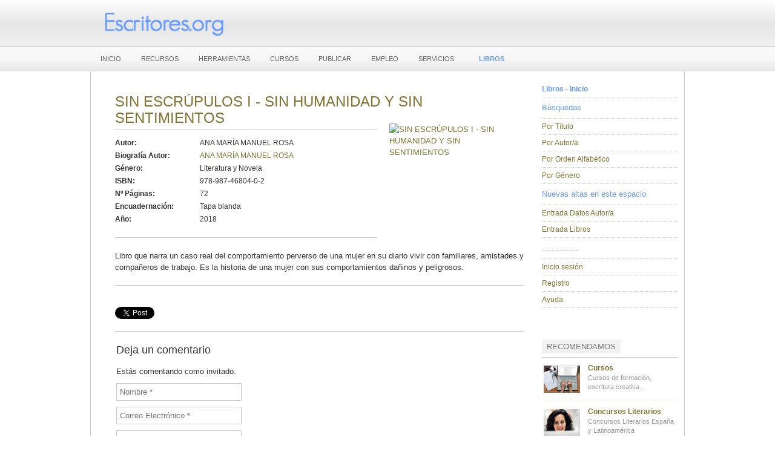

--- FILE ---
content_type: text/html; charset=utf-8
request_url: https://www.escritores.org/libros/index.php/item/sin-escrupulos-i-sin-humanidad-y-sin-sentimientos
body_size: 5504
content:
<!DOCTYPE html PUBLIC "-//W3C//DTD XHTML 1.0 Transitional//EN" "http://www.w3.org/TR/xhtml1/DTD/xhtml1-transitional.dtd">

<html xmlns="http://www.w3.org/1999/xhtml" xml:lang="es-es" lang="es-es">

<head>
    <script type="text/javascript">
var siteurl='/libros/';
var tmplurl='/libros/templates/ja_university/';
var isRTL = false;
</script>

  <base href="https://www.escritores.org/libros/index.php/item/sin-escrupulos-i-sin-humanidad-y-sin-sentimientos" />
  <meta http-equiv="content-type" content="text/html; charset=utf-8" />
  <meta name="keywords" content="Novedades editoriales, libros, Escritores, editorial, escritor, escribir, libro" />
  <meta name="rights" content="Escritores.org" />
  <meta name="author" content="Ana María Manuel Rosa" />
  <meta name="description" content="Novedades editoriales, libros, Escritores, editorial, escritor, escribir, libro" />
  <title>SIN ESCRÚPULOS I - SIN HUMANIDAD Y SIN SENTIMIENTOS </title>
  <link href="http://www.escritores.org/libros/index.php/item/sin-escrupulos-i-sin-humanidad-y-sin-sentimientos" rel="canonical" />
  <link rel="stylesheet" href="/libros/plugins/system/jcemediabox/css/jcemediabox.css" type="text/css" />
  <link rel="stylesheet" href="/libros/plugins/system/jcemediabox/themes/standard/css/style.css" type="text/css" />
  <link rel="stylesheet" href="/libros/media/zoo/assets/css/reset.css" type="text/css" />
  <link rel="stylesheet" href="/libros/media/zoo/applications/movie/templates/default/assets/css/zoo.css" type="text/css" />
  <link rel="stylesheet" href="/libros/media/zoo/elements/socialbuttons/socialbuttons.css" type="text/css" />
  <link rel="stylesheet" href="/libros/media/zoo/assets/css/comments.css" type="text/css" />
  <link rel="stylesheet" href="/libros/cache/widgetkit/widgetkit-d0a03ff9.css" type="text/css" />
  <link rel="stylesheet" href="/libros/templates/system/css/system.css" type="text/css" />
  <link rel="stylesheet" href="/libros/templates/system/css/general.css" type="text/css" />
  <link rel="stylesheet" href="/libros/plugins/system/jat3/jat3/base-themes/default/css/addons.css" type="text/css" />
  <link rel="stylesheet" href="/libros/plugins/system/jat3/jat3/base-themes/default/css/template.css" type="text/css" />
  <link rel="stylesheet" href="/libros/plugins/system/jat3/jat3/base-themes/default/css/layout.css" type="text/css" />
  <link rel="stylesheet" href="/libros/plugins/system/jat3/jat3/base-themes/default/css/usertools.css" type="text/css" />
  <link rel="stylesheet" href="/libros/plugins/system/jat3/jat3/base-themes/default/css/css3.css" type="text/css" />
  <link rel="stylesheet" href="/libros/plugins/system/jat3/jat3/base-themes/default/css/menu/mega.css" type="text/css" />
  <link rel="stylesheet" href="/libros/templates/ja_university/css/typo.css" type="text/css" />
  <link rel="stylesheet" href="/libros/templates/ja_university/css/template.css" type="text/css" />
  <link rel="stylesheet" href="/libros/templates/ja_university/css/layout-mobile.css" type="text/css" media="only screen and (max-width:719px)"  />
  <link rel="stylesheet" href="/libros/templates/ja_university/css/layout-mobile-port.css" type="text/css" media="only screen and (max-width:479px)"  />
  <link rel="stylesheet" href="/libros/templates/ja_university/css/layout-tablet.css" type="text/css" media="only screen and (min-width:720px) and (max-width: 985px)"  />
  <link rel="stylesheet" href="/libros/templates/ja_university/css/layout.css" type="text/css" />
  <link rel="stylesheet" href="/libros/templates/ja_university/css/menu/mega.css" type="text/css" />
  <link rel="stylesheet" href="/libros/templates/ja_university/themes/grey/css/template.css" type="text/css" />
  <link rel="stylesheet" href="/libros/templates/ja_university/themes/grey/css/menu/mega.css" type="text/css" />
  <script src="/libros/index.php?jat3action=gzip&amp;jat3type=js&amp;jat3file=t3-assets%2Fjs_4c384.js" type="text/javascript"></script>
  <script src="https://ajax.googleapis.com/ajax/libs/jquery/1.7/jquery.min.js" type="text/javascript"></script>
  <script src="/libros/index.php?jat3action=gzip&amp;jat3type=js&amp;jat3file=t3-assets%2Fjs_620f8.js" type="text/javascript"></script>
  <script src="//platform.twitter.com/widgets.js" type="text/javascript"></script>
  <script src="//apis.google.com/js/plusone.js" type="text/javascript"></script>
  <script src="/libros/index.php?jat3action=gzip&amp;jat3type=js&amp;jat3file=t3-assets%2Fjs_80a2b.js" type="text/javascript"></script>
  <script type="text/javascript">
jQuery.noConflict();	JCEMediaObject.init('/libros/', {flash:"10,0,22,87",windowmedia:"5,1,52,701",quicktime:"6,0,2,0",realmedia:"7,0,0,0",shockwave:"8,5,1,0"});JCEMediaBox.init({popup:{width:"",height:"",legacy:0,lightbox:0,shadowbox:0,resize:1,icons:1,overlay:1,overlayopacity:0.8,overlaycolor:"#000000",fadespeed:500,scalespeed:500,hideobjects:0,scrolling:"fixed",close:2,labels:{'close':'Close','next':'Next','previous':'Previous','cancel':'Cancel','numbers':'{$current} of {$total}'}},tooltip:{className:"tooltip",opacity:0.8,speed:150,position:"br",offsets:{x: 16, y: 16}},base:"/libros/",imgpath:"plugins/system/jcemediabox/img",theme:"standard",themecustom:"",themepath:"plugins/system/jcemediabox/themes"});jQuery(function($) { if (!$("body").find("#fb-root").length) {
								$("body").append('<div id="fb-root"></div>');
								(function(d, s, id) {
								var js, fjs = d.getElementsByTagName(s)[0];
								if (d.getElementById(id)) return;
								js = d.createElement(s); js.id = id;
								js.src = "//connect.facebook.net/es_ES/all.js#xfbml=1";
								fjs.parentNode.insertBefore(js, fjs);
								}(document, 'script', 'facebook-jssdk'));
							}});
  </script>

<!--[if ie]><link href="/libros/plugins/system/jat3/jat3/base-themes/default/css/template-ie.css" type="text/css" rel="stylesheet" /><![endif]--> 
<!--[if ie]><link href="/libros/templates/ja_university/css/template-ie.css" type="text/css" rel="stylesheet" /><![endif]--> 
<!--[if ie 7]><link href="/libros/plugins/system/jat3/jat3/base-themes/default/css/template-ie7.css" type="text/css" rel="stylesheet" /><![endif]--> 
<!--[if ie 7]><link href="/libros/templates/ja_university/css/template-ie7.css" type="text/css" rel="stylesheet" /><![endif]--> 


<meta name="viewport" content="width=device-width, initial-scale=1.0, maximum-scale=3.0, user-scalable=yes"/>
<meta name="HandheldFriendly" content="true" />



<link href="/libros/plugins/system/jat3/jat3/base-themes/default/images/favicon.ico" rel="shortcut icon" type="image/x-icon" />
    
    <style type="text/css">
/*dynamic css*/

    body.bd .main {width: 980px;}
    body.bd #ja-wrapper {min-width: 980px;}
</style></head>

<body id="bd" class="bd fs4 com_zoo  body content-grid-quadruple">
<a name="Top" id="Top"></a>
<div id="ja-wrapper">


                <div id="ja-header"
            	class="wrap ">
                   <div class="main">
                           <div class="main-inner1 clearfix">
                <h1 class="logo">
    <a href="/libros/" title="Escritores.org - Libros - Novedades Editoriales"><span>Escritores.org - Libros - Novedades Editoriales</span></a>
</h1>                </div>
                            </div>
                        </div>
            <div id="ja-mainnav"
            	class="wrap ">
                   <div class="main">
                           <div class="main-inner1 clearfix">
                
<div class="ja-megamenu clearfix" id="ja-megamenu">
<ul class="megamenu level0"><li  class="mega first"><a href="https://escritores.org"  class="mega first" id="menu438" title="INICIO"><span class="menu-title">INICIO</span></a></li><li  class="mega"><a href="https://escritores.org/recursos-para-escritores"  class="mega" id="menu439" title="RECURSOS"><span class="menu-title">RECURSOS</span></a></li><li  class="mega"><a href="https://escritores.org/herramientas-de-promocion/herramientas-de-promocion/promocion"  class="mega" id="menu440" title="HERRAMIENTAS"><span class="menu-title">HERRAMIENTAS</span></a></li><li  class="mega"><a href="https://escritores.org/curso/cursos-informacion/pagina-de-inicio-cursos"  class="mega" id="menu441" title="CURSOS"><span class="menu-title">CURSOS</span></a></li><li  class="mega"><a href="https://escritores.org/publicar"  class="mega" id="menu442" title="PUBLICAR"><span class="menu-title">PUBLICAR</span></a></li><li  class="mega"><a href="https://escritores.org/ibuscas-empleo"  class="mega" id="menu443" title="EMPLEO"><span class="menu-title">EMPLEO</span></a></li><li  class="mega"><a href="https://escritores.org/asesoria"  class="mega" id="menu444" title="SERVICIOS"><span class="menu-title">SERVICIOS</span></a></li><li  class="mega last"><a href="https://www.escritores.org/libros/"  class="mega last" id="menu446" title="LIBROS"><span class="menu-title">LIBROS</span></a></li></ul>
</div>            <script type="text/javascript">
                var megamenu = new jaMegaMenuMoo ('ja-megamenu', {
                    'bgopacity': 0,
                    'delayHide': 300,
                    'slide'    : 0,
                    'fading'   : 1,
                    'direction': 'down',
                    'action'   : 'mouseover',
                    'tips'     : false,
                    'duration' : 300,
                    'hidestyle': 'fastwhenshow'
                });
            </script>
            <!-- jdoc:include type="menu" level="0" / -->

                </div>
                            </div>
                        </div>
            



<ul class="no-display">
    <li><a href="#ja-content" title="Skip to content">Skip to content</a></li>
</ul>
    <!-- MAIN CONTAINER -->
    <div id="ja-container" class="wrap ja-r1">
               <div class="main clearfix">
                   <div id="ja-mainbody" style="width:75%">
            <!-- CONTENT -->
            <div id="ja-main" style="width:100%">
            <div class="inner clearfix">

                
<div id="system-message-container">
</div>
                
                <div id="ja-contentwrap" class="clearfix ">
                    <div id="ja-content" class="column" style="width:100%">
                        <div id="ja-current-content" class="column" style="width:100%">
                            
                                                        <div id="ja-content-main" class="ja-content-main clearfix">
                                
<div id="yoo-zoo" class="yoo-zoo movie-default movie-default-sin-escrupulos-i-sin-humanidad-y-sin-sentimientos">

		<div class="item">
		

<div class="floatbox">

		<div class="pos-sidebar sidebar-right">
		<div class="element element-image first last">
	
	<a href="/libros/index.php/item/sin-escrupulos-i-sin-humanidad-y-sin-sentimientos"   title="SIN ESCRÚPULOS I - SIN HUMANIDAD Y SIN SENTIMIENTOS "  ><img src="https://www.escritores.org/libros/cache/com_zoo/images/SIN ESCRPULOS I-SIN HUMANIDAD Y SIN SENTIMIENTOS_6da4d4f42f6148fc57589f99ff82a20a.jpg" title="SIN ESCRÚPULOS I - SIN HUMANIDAD Y SIN SENTIMIENTOS " alt="SIN ESCRÚPULOS I - SIN HUMANIDAD Y SIN SENTIMIENTOS " width="130" height="180" /></a>
</div>	</div>
	
		<h1 class="pos-title"> <a title="SIN ESCRÚPULOS I - SIN HUMANIDAD Y SIN SENTIMIENTOS " href="/libros/index.php/item/sin-escrupulos-i-sin-humanidad-y-sin-sentimientos">SIN ESCRÚPULOS I - SIN HUMANIDAD Y SIN SENTIMIENTOS </a> </h1>
	
	
	
		<ul class="pos-specification">
		<li class="element element-text first">
	<strong>Autor: </strong>ANA MARÍA MANUEL ROSA</li>
<li class="element element-relateditems">
	<strong>Biografía Autor: </strong><a href="/libros/index.php/item/ana-maria-manuel-rosa" title="ANA MARÍA MANUEL ROSA">ANA MARÍA MANUEL ROSA</a></li>
<li class="element element-select">
	<strong>Género: </strong>Literatura y Novela</li>
<li class="element element-text">
	<strong>ISBN: </strong>978-987-46804-0-2</li>
<li class="element element-text">
	<strong>Nº Páginas: </strong>72</li>
<li class="element element-radio">
	<strong>Encuadernación: </strong>Tapa blanda</li>
<li class="element element-text last">
	<strong>Año: </strong>2018</li>	</ul>
	
		
		<div class="pos-summary">
		<div class="element element-textarea first last">
	<div><p>Libro que narra un caso real del comportamiento perverso de una mujer en su diario vivir con familiares, amistades y compañeros de trabajo. Es la historia de una mujer con sus comportamientos dañinos y peligrosos.</p></div></div>	</div>
		
</div>

<div class="pos-bottom">
	<div class="element element-socialbuttons first last">
	<div class="yoo-zoo socialbuttons clearfix">
<div><a href="//twitter.com/share" class="twitter-share-button" data-url="http://www.escritores.org/libros/index.php/item/sin-escrupulos-i-sin-humanidad-y-sin-sentimientos" data-count="none" data-lang="es_ES">Tweet</a></div>
<div><div class="g-plusone" data-href="http://www.escritores.org/libros/index.php/item/sin-escrupulos-i-sin-humanidad-y-sin-sentimientos" data-size="medium" data-annotation="none"></div></div>
<div><div class="fb-like" data-href="http://www.escritores.org/libros/index.php/item/sin-escrupulos-i-sin-humanidad-y-sin-sentimientos" data-send="false" data-layout="button_count" data-width="100" data-show-faces="false" data-action="like" data-colorscheme="light"></div></div>
</div></div></div>
		
<div id="comments">

    	<script type="text/javascript">
function validate() {

if(!document.form1.agree.checked){alert("Please check the terms and conditions");
return false; }


return true;
}
</script>

<div id="respond">
	<h3>Deja un comentario</h3>

	<form class="style short" method="post" action="/libros/?controller=comment&amp;task=save">

	
		
		<p class="user">Estás comentando como invitado. </p>

		
		
			
			<div class="author required">
				<input id="comments-author" type="text" name="author" placeholder="Nombre *" value=""/>
			</div>

			<div class="email required">
				<input id="comments-email" type="text" name="email" placeholder="Correo Electrónico *" value=""/>
			</div>

			<div class="url">
				<input id="comments-url" type="text" name="url" placeholder="Página Web" value=""/>
			</div>

		
	
		
			<div class="content">
				<textarea name="content" rows="1" cols="1" ></textarea>
			</div>

<div>
El envío de comentarios está sujeto a los siguientes <a href="javascript: void(0)" onclick="alert('Términos y Condiciones: en razón de los términos de uso, para prevenir mensajes indeseados (spam, ofensivos, etc.) nos reservamos el derecho de inclusión de los comentarios enviado.');">Términos de uso</a>. 
</div>
			
			<div class="actions">
				<input name="submit" type="submit" value="Enviar comentario" accesskey="s"/>
			</div>

			<input type="hidden" name="item_id" value="8346"/>
			<input type="hidden" name="parent_id" value="0"/>
			<input type="hidden" name="redirect" value="/libros/index.php/item/sin-escrupulos-i-sin-humanidad-y-sin-sentimientos"/>
			<input type="hidden" name="41a8b86a7183e4558c7752846781d688" value="1" />
		
	</form>
</div>
</div>

<script type="text/javascript">
	jQuery(function($) {
		$('#comments').Comment({
			cookiePrefix: 'zoo-comment_',
			cookieLifetime: '15552000',
			msgCancel: 'Cancel'
		});
	});
</script>	</div>
	
</div>                            </div>
                            
                                                    </div>

                                            </div>

                    
                </div>

                            </div>
            </div>
            <!-- //CONTENT -->
            
        </div>
                <!-- RIGHT COLUMN-->
        <div id="ja-right" class="column sidebar" style="width:25%">

            
                        <div class="ja-colswrap clearfix ja-r1">
                                <div id="ja-right1" class="ja-col  column" style="width:100%">
                    	<div class="ja-moduletable moduletable_menu  clearfix" id="Mod19">
						<div class="ja-box-ct clearfix">
		
<ul class="menu">
<li class="item-231 current active"><a href="/libros/" >Libros - Inicio</a></li><li class="item-414"><span class="separator">Búsquedas</span>
</li><li class="item-416"><a href="/libros/index.php/buscar-titulo" >Por Título</a></li><li class="item-417"><a href="/libros/index.php/buscar-autor" >Por Autor/a</a></li><li class="item-418"><a href="http://escritores.org/libros/index.php/alphaindex/a" >Por Orden Alfabético</a></li><li class="item-419"><a href="/libros/index.php/libros-por-genero" >Por Género</a></li><li class="item-423"><span class="separator">Nuevas altas en este espacio</span>
</li><li class="item-402"><a href="/libros/index.php/entrada-biografia" >Entrada Datos Autor/a</a></li><li class="item-401"><a href="/libros/index.php/entrada-libros" >Entrada Libros</a></li><li class="item-422"><span class="separator">...............</span>
</li><li class="item-373"><a href="/libros/index.php/inicio-sesion" >Inicio sesión</a></li><li class="item-374"><a href="/libros/index.php/registro" >Registro</a></li><li class="item-392"><a href="/libros/index.php/ayuda" >Ayuda</a></li></ul>
		</div>
    </div>
		<div class="ja-moduletable moduletable  clearfix" id="Mod130">
						<h3><span>RECOMENDAMOS</span></h3>
				<div class="ja-box-ct clearfix">
		

<div class="custom"  >
	<ul class="professor-list">
<li><img src="/libros/images/stories/menu-recomendamos1.jpg" alt="Cursos de formación" /> <a href="/libros/../curso/cursos-informacion/pagina-de-inicio-cursos" title="Cursos de formación"> <strong>Cursos</strong></a> Cursos de formación, escritura creativa.</li>
<li><img src="/libros/images/stories/menu-recomendamos2.jpg" alt="Concursos literarios" /> <a href="/libros/../concursos/concursos-1/concursos-literarios" title="Concursos literarios"><strong>Concursos Literarios </strong></a>Concursos Literarios España y Latinoamérica</li>
<li><img src="/libros/images/stories/menu-recomendamos4.jpg" alt="Herramientas" /> <a href="/libros/../herramientas-de-promocion/herramientas-de-promocion/promocion" title="Herramientas"> <strong>Herramientas</strong></a> Herramientas de promoción para escritores</li>
<li><img src="/libros/images/stories/menu-recomendamos5.jpg" alt="Recursos" /> <a href="/libros/../recursos-para-escritores" title="Recursos"> <strong>Recursos </strong></a>Recursos para escritores</li>
<li><img src="/libros/images/stories/menu-recomendamos6.jpg" alt="publicar" /> <a href="/libros/../publicar" title="Publicar"> <strong>Publicar</strong></a> ¿Deseas publicar?</li>
<li><img src="/libros/images/stories/menu-recomendamos7.jpg" alt="Libros" /> <a href="/libros/../asesoria" title="Asesoría"> <strong>Servicios</strong></a> Asesoría literaria. Informes, correcciones</li>
</ul></div>
		</div>
    </div>
	                </div>
                
                            </div>
                                </div>
        <!-- //RIGHT COLUMN-->
                        </div>
                </div>
        <!-- //MAIN CONTAINER -->

                <div id="ja-botsl2"
            	class="wrap ">
                   <div class="main clearfix">
           <!-- SPOTLIGHT -->
<div class="ja-box column ja-box-full" style="width: 100%;">
    	<div class="ja-moduletable moduletable  clearfix" id="Mod138">
						<div class="ja-box-ct clearfix">
		

<div class="custom"  >
	<div id="menuFooterLibros">
<ul>
<li><a href="/libros/index.php/propiedad-intelectual">Propiedad Intelectual</a></li>
<li><a href="/libros/index.php/politica-de-privacidad">Política de privacidad y "cookies"</a></li>
<li><a href="/libros/index.php/uso-y-contratacion">Uso y Contratación</a></li>
</ul>
</div></div>
		</div>
    </div>
	
</div>
<!-- SPOTLIGHT -->

<script type="text/javascript">
    window.addEvent('load', function (){ equalHeight ('#ja-botsl2 .ja-box') });
</script>            </div>
                        </div>
                        <div id="ja-navhelper"
            	class="wrap ">
                   <div class="main clearfix">
           <div class="ja-breadcrums">
    
</div>            </div>
                        </div>
                        <div id="ja-footer"
            	class="wrap ">
                   <div class="main clearfix">
           <div class="ja-copyright">
    
</div>            </div>
                        </div>
            
</div>



</body>

</html>

--- FILE ---
content_type: text/html
request_url: https://www.escritores.org/libros/plugins/system/jcemediabox/themes/standard/tooltip.html
body_size: 192
content:
<!-- THEME START -->
<div class="jcemediabox-tooltip-container">
	<div class="jcemediabox-tooltip-top-left">
		<div class="jcemediabox-tooltip-top-right">
			<div class="jcemediabox-tooltip-top-center"/></div>
		</div>
	</div>
	<div class="jcemediabox-tooltip-middle-left">
		<div class="jcemediabox-tooltip-middle-right">
			<div class="jcemediabox-tooltip-middle-center">
				<div id="jcemediabox-tooltip-text"></div>
			</div>
		</div>
	</div>
	<div class="jcemediabox-tooltip-bottom-left">
		<div class="jcemediabox-tooltip-bottom-right">
			<div class="jcemediabox-tooltip-bottom-center"/></div>
		</div>
	</div>
</div>
<!-- THEME END -->

--- FILE ---
content_type: text/html; charset=utf-8
request_url: https://accounts.google.com/o/oauth2/postmessageRelay?parent=https%3A%2F%2Fwww.escritores.org&jsh=m%3B%2F_%2Fscs%2Fabc-static%2F_%2Fjs%2Fk%3Dgapi.lb.en.OE6tiwO4KJo.O%2Fd%3D1%2Frs%3DAHpOoo_Itz6IAL6GO-n8kgAepm47TBsg1Q%2Fm%3D__features__
body_size: 165
content:
<!DOCTYPE html><html><head><title></title><meta http-equiv="content-type" content="text/html; charset=utf-8"><meta http-equiv="X-UA-Compatible" content="IE=edge"><meta name="viewport" content="width=device-width, initial-scale=1, minimum-scale=1, maximum-scale=1, user-scalable=0"><script src='https://ssl.gstatic.com/accounts/o/2580342461-postmessagerelay.js' nonce="L9ZayuzeELHEzNZ7X_6uHQ"></script></head><body><script type="text/javascript" src="https://apis.google.com/js/rpc:shindig_random.js?onload=init" nonce="L9ZayuzeELHEzNZ7X_6uHQ"></script></body></html>

--- FILE ---
content_type: text/css
request_url: https://www.escritores.org/libros/media/zoo/elements/socialbuttons/socialbuttons.css
body_size: 188
content:
/* Copyright (C) YOOtheme GmbH, http://www.gnu.org/licenses/gpl.html GNU/GPL */

/*
 * social buttons
 */

.yoo-zoo.socialbuttons { margin-top: 15px; }

.yoo-zoo.socialbuttons > div {
	margin-right: 10px;
	float: left;
}

--- FILE ---
content_type: text/css
request_url: https://www.escritores.org/libros/media/zoo/assets/css/comments.css
body_size: 772
content:
/* Copyright (C) YOOtheme GmbH, http://www.gnu.org/licenses/gpl.html GNU/GPL */

/*
 * comments
 */

#yoo-zoo #comments { margin-top: 20px; }

#yoo-zoo #comments p.comments-meta { margin: 0 0 10px 0; }

#yoo-zoo #comments ul {
	margin: 0;
	padding: 0;
	list-style: none;
}

/*
 * comment
 */

/* head */
#yoo-zoo #comments .comment-head {
	margin-bottom: 10px;
	padding: 5px;
	border: 1px solid #e6e6e6;
	background: #fafafa;
	overflow: hidden;
}

#yoo-zoo #comments .comment-byadmin .comment-head {
	border: 1px solid #dce6b4;
	background: #f0f5d7;
}

#yoo-zoo #comments .comment-head .avatar {
	margin-right: 10px;
	float: left;
}

#yoo-zoo #comments .comment-head .author {
	margin: 8px 0 0 0;
	font-size: 18px;
	line-height: 18px;
	font-weight: bold;
	text-shadow: 1px 1px 0 rgba(255, 255, 255, 1.0);
}

#yoo-zoo #comments .comment-head .meta {
	margin-top: 3px;
	font-size: 11px;
}

/* body */
#yoo-zoo #comments .comment-body {
	margin-bottom: 20px;
	padding: 0 10px;
}

#yoo-zoo #comments .comment-body .content { text-align: justify; }

#yoo-zoo #comments .comment-body .reply { margin: 10px 0 0 0; }

#yoo-zoo #comments .no-response .comment-body .reply { display: none; }

#yoo-zoo #comments .comment-body .moderation {
	margin: 10px 0 0 0;
	font-size: 14px;
	font-style: italic;
}

/* children */
#yoo-zoo #comments ul.level1 ul {
	padding-left: 55px;
	background: url(../images/arrow.png) 0 0 no-repeat;
}

/*
 * respond
 */

#yoo-zoo #comments #respond { padding-left: 2px; }

#yoo-zoo #comments #respond form div { margin: 10px 0; }

#yoo-zoo #comments #respond h3 {
	margin: 0 0 10px 0;
	font-size: 18px;
	line-height: 20px;
	font-weight: normal;
}

#yoo-zoo #comments #respond p.user { margin: 0; }

#yoo-zoo #comments #respond p.connects { margin: 5px 0 0 0; }

#yoo-zoo #comments #respond input[type='text'] {
	width: 200px;
	height: 25px;
	padding-left: 5px;
	line-height: 25px;
}

#yoo-zoo #comments #respond textarea {
	-moz-box-sizing: border-box;
	-webkit-box-sizing: border-box;
	box-sizing: border-box;
	width: 100%;
	max-width: 400px;
	height: 100px;
}

/* direct reply */
#yoo-zoo #comments ul #respond {
	margin: 0 0 30px 0;
	padding-left: 10px;
}

--- FILE ---
content_type: text/css
request_url: https://www.escritores.org/libros/plugins/system/jat3/jat3/base-themes/default/css/template.css
body_size: 6400
content:
/**
 * ------------------------------------------------------------------------
 * JA T3v2 System Plugin for J25 & J32
 * ------------------------------------------------------------------------
 * Copyright (C) 2004-2011 J.O.O.M Solutions Co., Ltd. All Rights Reserved.
 * @license - GNU/GPL, http://www.gnu.org/licenses/gpl.html
 * Author: J.O.O.M Solutions Co., Ltd
 * Websites: http://www.joomlart.com - http://www.joomlancers.com
 * ------------------------------------------------------------------------
 */

/* COMMON STYLE
--------------------------------------------------------- */
body {
	background: #ffffff;
	color: #000000;
	font-family: sans-serif;
	line-height: 1.5;
}

body#bd { background: #ffffff; color: #000000; font-size: 12px;}

body#bd #ja-wrapper { overflow: hidden; }

body.fs1 #ja-wrapper { font-size: 80%; }
body.fs2 #ja-wrapper { font-size: 90%; }
body.fs3 #ja-wrapper { font-size: 100%; }
body.fs4 #ja-wrapper { font-size: 110%; }
body.fs5 #ja-wrapper { font-size: 120%; }
body.fs6 #ja-wrapper { font-size: 130%; }

/* Normal links ---*/
a {}

a:hover, a:active, a:focus { }

/* Content spacing ---*/
.column p, .column pre, .column blockquote,
.column h1, .column h2, .column h3, .column h4, .column h5, .column h6,
.column ol, .column ul, .column dl { margin: 15px 0; padding: 0; }

/* Headings & Titles ---*/
h1 { font-size: 180%; }
h2 { font-size: 150%; }
h3 { font-size: 125%; }
h4 { font-size: 100%; text-transform: UPPERCASE; }
h5 { font-size: 100%; }

.contentheading, .componentheading, h1, h2, h3, h4, h5 { line-height: 1.2; }

h1.componentheading, .componentheading { margin: 0; padding: 0 0 4px; }

.componentheading { }

h1.contentheading, h2.contentheading, .contentheading { margin: 0; padding: 0 0 5px; }

.contentheading { }

.blog-featured .contentheading { }

.contentheading a,
.contentheading a:hover,
.contentheading a:active,
.contentheading a:focus { }

.jitem-title { }

/* Small text ---*/
small, .small, .smalldark, .small-text, .article-tools,
.img_caption, .contenttoc, p.site-slogan, a.readon, #ja-navhelper, #ja-footer { font-size: 92%; }

small, .small { }

.smalldark { text-align: left; }

/* List ---*/
.column ul li {
	background: url(../images/bullet.gif) no-repeat 20px 7px;
	line-height: 160%;
	margin-bottom: 5px;
	overflow: hidden;
	padding-left: 30px;
}

.column ol li { line-height: 180%; margin-left: 30px; }

.column dt { font-weight: bold; }

.column dd { margin-left: 15px; }

/* Readon links ---*/
p.readmore { margin: 0; }

p.readmore a {}

p.readmore a:hover, p.readmore a:active, p.readmore a:focus {}

/* Others ---*/
hr {
	border-bottom: 0;
	border-left: 0;
	border-right: 0;
	border-top: 1px solid;
	height: 1px;
}

/* FORM
--------------------------------------------------------- */
form label { cursor: pointer; }

input, select, textarea, .inputbox { font-size: 100%; }

.inputbox { }

.inputbox:hover, .inputbox:focus { }

.button { }

.button:hover, .button:focus { }

.checkbox { }

.radio { }

fieldset { border: none; margin: 0; padding: 5px 0; }

legend {	font-size: 125%; font-weight: bolder; line-height: 1.2; }

.hidelabeltxt { display: none; }

fieldset dt {
	clear: left;
	float: left;
	min-width: 12em;
	padding: 3px 0;
}

fieldset dd {
	padding: 3px 0;
	min-height: 25px;
}

/* Login ---*/
.login_form fieldset,
.login fieldset { padding: 15px 0 0; }

.login_form fieldset p,
.login fieldset p { margin: 0 0 5px; }

.login_form label,
.login label {
	display: block;
	float: left;
	font-weight: bold;
	text-align: right;
	width: 130px;
}

.login-fields {
	margin: 0 0 10px;
}

.login_form .inputbox,
.login-fields .required { margin-left: 10px; width: 150px; }

.login_form .remember .inputbox { width: 20px; }

.login_form .button,
.login button { margin-left: 140px; }

/* Register ---*/
.form-register fieldset { padding: 0 0 10px; }

.form-register p { margin: 0 0 5px; }

.form-register p.form-des { margin: 15px 0; }

.form-register label {
	display: block;
	float: left;
	font-weight: bold;
	text-align: right;
	width: 130px;
}

.form-register .inputbox { margin-left: 10px; width: 200px; }

.form-register .button { margin-left: 140px; }

.registration fieldset dt  {
	margin-right: 5px;
}

/* User ---*/
.user-details { padding: 10px 0; }

.user-details p { margin: 0 0 5px; }

.user-details label {
	display: block;
	float: left;
	font-weight: bold;
	text-align: right;
	width: 130px;
}

.user-details .inputbox { margin-left: 10px; width: 200px; }

.user-details .button { margin-left: 140px; }

.user-details .paramlist .paramlist_key { padding: 0 0 5px; width: 130px; }

.user-details .paramlist .paramlist_value { padding: 0 0 5px; }

.user-details .user_name span { font-weight: bold; padding-left: 10px; }

.remind fieldset dl,
.reset fieldset dl { margin: 0; }

.remind fieldset dt,
.reset fieldset dt { padding: 0; margin: 0; }

.remind fieldset dd,
.reset fieldset dd { min-height: 0; padding: 0; margin: 5px 0; }

/* Search ---*/
form#searchForm { padding: 15px 0; }

.searchintro { }

.results h4 { margin: 15px 0 0; }

.results p { margin: 0 0 10px; }

.search fieldset {
	border: 1px solid #F0F0F0;
	margin: 25px 0 15px;
	padding: 10px;
}

.search fieldset legend {
	font-size: 100%;
}

.search .phrases-box {
	margin: 0 0 10px;
}

.search .word button {
	margin-left: 5px;
}

.search .word .inputbox {
	vertical-align: top;
}

.search .word label {
	vertical-align: bottom;
}

/* Contact ---*/
#component-contact address { font-style: normal; }

#component-contact #emailForm {}

.contact_email { margin: 0 0 10px; }

.contact_email div {
	padding: 5px 0;
}

.contact_email label {
	display: block;
	font-weight: bold;
	float: left;
	width: 17em;
}

.contact_email-copy { margin: 15px 0; }

.contact-email-copy label {
	display: inline;
}

div.contact-links ul li {
	background: none;
}

/* Display Contact ---*/

/* Slider */

.panel {
	border: solid 1px #ddd;
	margin-top: -1px;
}

#ja-content-main .contact .panel h3 {
	margin: 0;
	padding: 0;
	background: #eee;
	border: 0;
}

.panel h3 a {
	display: block;
	padding: 6px;
	text-decoration: none;
	color: #444;
	padding: 6px;
}

.panel h3.pane-toggler a {
	background: #f5f5f5;
}

.panel h3.pane-toggler-down a {
	background: #f5f5f5;
	border-bottom: solid 1px #ddd;
}

.jpane-slider,
.pane-slider {
	border: solid 0px;
	padding: 0px 15px !important;
	margin: 0;
	height: 0;
	overflow: hidden;
}

.panel .contact-form,
.panel  .contact-miscinfo {}

.contact .panel .contact-form form,
.contact .panel .contact-address {
	margin: 15px 0 0 0;
}

.contact-image {
	margin: 15px 0;
	overflow: hidden;
	display: block;
}

.categories-list .category-desc ul li { list-style-type: square; }

#ja-content-main .contact .panel .pane-hide {
	display: none;
}

/* Tabs */
div.current {
	border: 1px solid #CCCCCC;
	clear: both;
	max-width: 500px;
	padding: 10px;
}

#close a { text-decoration: none; }

#contact-slider.tabs {
	clear: both;
	float: left;
	margin: 15px 0 0;
	z-index: 50;
}

#contact-slider.tabs dt {
	background: #F0F0F0;
	border-left: 1px solid #CCCCCC;
	border-right: 1px solid #CCCCCC;
	border-top: 1px solid #CCCCCC;
	color: #666666;
	float: left;
	margin-right: 3px;
	padding: 4px 10px;
}

#contact-slider.tabs dt.open {
	background: #F9F9F9;
	border-bottom: 1px solid #F9F9F9;
	color: #000000;
	z-index: 100;
}

#contact-slider.tabs dt h3 {
	margin: 0;
	padding-bottom: 0;
	border-bottom: 0;
}

/* contact  plain */
#ja-content-main .contact h3 {
	border-bottom: solid 1px #ddd;
	margin: 20px 0;
	padding-bottom: 15px;
}

.form-required {
	font-weight: bold;
	margin: 10px 0;
	background: #fff url(../images/req.png) no-repeat !important;
	padding: 10px 40px;
}

.contact .inputbox {
	background: #fff;
	border: solid 1px #ccc;
	padding: 3px;
}

/*Encyclopedia*/
div.encyclopedia_col1 {
	width:49%;
	float:left;

}
div.encyclopedia_col1 p.img_caption {
	font-size: .6em;
}

div.encyclopedia_col2 {
	width:49%;
	float:right;
	padding-left:3px;
	margin-left: 2px;	
} 

div.encyclopedia_col2 p {
	padding-left:3px;
	margin-left: 2px;	
} 

div.encyclopedia_links ul {
	display: block;
	margin: 0px 0px 1px 0px;
	list-style-type: none;
	padding: 10px 0px 10px 0px;
	width: 100%;
}
div.encyclopedia_links ul li {
	display: inline;
	padding: 2px;
	margin: 2px;
	white-space: nowrap;
}

/* FAQ ---*/
div.jcat-children dt {
	clear: left;
	float: left;
	min-width: 7em;
	padding: 3px 0;
}

div.jcat-children dd {
	padding: 3px 0;
	min-height: 25px;
}

/* JOOMLA STYLE
--------------------------------------------------------- */
/* Layout Deco ---*/
.blog { }

.item-separator, .row-separator { display: none; }

/*Leading*/
.items-leading {}
.items-leading .leading { padding-bottom: 15px; }

/*Articles grids*/
.items-row { padding-bottom: 15px; padding-top: 15px; }

.item {}

/*Image*/
.img-intro-none {
	margin-bottom: 15px;
}

.img-intro-left {
	margin-bottom: 15px;
	margin-right: 15px;
	float: left;
}

.img-intro-right {
	margin-bottom: 15px;
	margin-left: 15px;
	float: right;
}

/* Meta ---*/
.article-tools { clear: both; display: block; position: relative; }

dl.article-info { float: left; padding: 0; margin: 0; width: 70%; text-transform: none; }

dl.article-info dd, dl.article-info dt {
	padding: 0 5px 0 0;
	margin: 0;
	display: inline;
}

dd.parent-category-name {}

dd.category-name {}

dd.create { padding-right: 5px; }

dd.createdby { padding-right: 5px; }

dd.hits { padding-right: 5px; }

p.article-url  { margin: 10px 0 0; }

p.modifydate { margin: 10px 0 0; }

.contentdescription { display: block; padding: 10px 15px; }

.contentdescription p { margin: 0; }

ul.actions { float: right; margin: 0; padding: 0; }

ul.actions li {
	display: inline;
	background: none;
	padding: 0;
	margin: 0;
	line-height: 1;
}

ul.actions li img { border: 0; margin: 0 5px 0 0; }

/* Archive ---*/
ul#archive-items > li {
	line-height: normal;
	overflow: visible;
	padding: 0;
	margin: 0;
}

ul#archive-items div.intro {
	clear: both;
	overflow: hidden;
}

/* Article ---*/
.article-content { overflow: hidden; }

/* Category List ---*/
.categories-list {}
.categories-list h1 {}
.categories-list ul {}
div.categories-list ul li {
	background: none;
	padding-left: 0;
}
.categories-list ul li span.item-title {}
.categories-list li span.item-title a {}

div.categories-list dl.article-count dt,
div.categories-list dl.article-count dd {
	display: inline;
}

div.categories-list dl.article-count dd {
	margin-left: 0;
}

div.categories-list ul li ul {
	margin-left: 15px;
}

div.categories-list ul li li {
	border-bottom: 1px solid #ccc;
	background: #f2f2f2;
	padding: 10px;
}

div.categories-list ul li li li {
	background: #ddd;
}

div.categories-list ul li li.last {
	border-bottom: 0;
}
/* Sub Category List ---*/
.cat-children {}
.cat-children h3 {}
.cat-children ul {}
.cat-children ul li {}
.cat-children ul li span.jitem-title {}
.cat-children ul li span.jitem-title a {}

/*Inline images ---*/
.img_caption { margin-top: 15px; margin-bottom: 10px; }

.img_caption.left { margin-right: 10px; }

.img_caption.right { margin-left: 10px; }

p.img_caption { clear: both; margin: 0; padding: 0; text-align: center; }

/* Tables ---*/
th { font-weight: bold; padding: 5px; text-align: left; }

td { font-size: 100%; padding: 5px; }

thead tr th { }

thead tr th a,
thead tr th a:hover,
thead tr th a:focus,
thead tr th a:active { }

ul li.cat-list-row0,
ul li.cat-list-row1 {
	background: none;
	margin: 0px;
	padding: 5px;
}

ul li.cat-list-row1 {
	border: solid 1px #ddd;
}

.cat-list-row2,
.cat-list-row1,
tr.cat-list-row2 td,
tr.cat-list-row1 td {
	border-color: #ddd;
}

.cat-list-row1:hover,
.cat-list-row2:hover {background-color: #ffffcc;}

.cat-list-row2,
tr.cat-list-row2 td {}

table.contentpane, table.tablelist, table.category { width: 100%; }

table.contentpaneopen { border: none; border-collapse: collapse; border-spacing: 0; }


/* Content Toc */
table.contenttoc { float: right; margin: 0 0 10px 12px; padding: 0; width: 30%; }

table.contenttoc a { }

table.contenttoc td { padding: 5px 10px; }

table.contenttoc th { padding: 5px 10px; }

/* Poll */
div.poll { padding: 15px 0; }

form#poll { margin-bottom: 10px; padding-bottom: 10px; }

dl.poll { font-size: 92%; margin-bottom: 10px; padding-bottom: 10px; }

dl.poll dt, dl.poll dd { float: left; }

dl.poll dt { clear: left; width: 100px; }

dl.poll dd { clear: right; width: 400px; }

table.pollstableborder { border: none; padding: 0; text-align: left; width: 100%; }

table.pollstableborder img { vertical-align: baseline; }

table.pollstableborder td { }

table.pollstableborder tr.sectiontableentry0 td,
table.pollstableborder tr.sectiontableentry1 td { }

/* Search */
table.searchintro { padding: 10px 0; width: 100%; }

table.searchintro td { }

/* Misc. */
table.contentpaneopen, table.contentpane, table.blog { width: 100%; }

/* Pagination ---*/
.pagination ul,
ul.pagenav { float: left; margin: 10px 0; }

.pagination ul li,
ul.pagenav li {
	background: none;
	display: block;
	float: left;
	margin: 0;
	overflow: hidden;
	padding: 0;
}

.pagination ul li span.pagenav,
.pagination ul li a.pagenav,
ul.pagenav li a { padding: 0 5px; }

.pagination ul a.pagenav { }

.pagination ul a.pagenav:hover,
.pagination ul a.pagenav:active,
.pagination ul a.pagenav:focus { }

.ja-content-main fieldset.filters { font-size: 92%; margin: 10px 0 5px; }
.ja-content-main .display-limit { font-size: 92%; margin: 10px 0 5px; }
.ja-content-main fieldset.filters .filter-search,
.ja-content-main fieldset.filters .display-limit { float: left; width: 50%; }

.ja-content-main fieldset.filters .display-limit { float: right; text-align: right; }

.ja-content-main .pagenavbar { font-weight: bold; }

.ja-content-main .pagenavcounter { margin: 15px 0; text-align: center; }

.ja-content-main .counter {
	float: right;
	line-height: 1;
	margin: 15px 0;
	text-align: right;
}

.ja-content-main .counter span { }

.items-more { padding: 15px 0 5px; }

.items-more h3 { margin: 0 0 5px; }

.items-more ol {}

div.back_button a,
div.back_button a:hover,
div.back_button a:active { display: block; margin: 10px 0; }

/* Messages ---*/
#system-message {}

#system-message dd.message ul,
#system-message dd.error ul,
#system-message dd.notice ul { margin: 0; padding: 0; }

#system-message dd.message ul li,
#system-message dd.error ul li,
#system-message dd.notice ul li { background: none; margin: 0; padding: 5px; }


#system-message .alert {
    background-color: #FCF8E3;
    border: 1px solid #FBEED5;
    color: #C09853;
    margin-bottom: 18px;
    padding: 8px 35px 8px 14px;
    text-shadow: 0 1px 0 rgba(255, 255, 255, 0.5);
}

#system-message .alert-heading {
	font-weight: bold;
}

#system-message .close {
    color: #000000;
    float: right;
    font-size: 20px;
    font-weight: bold;
    line-height: 18px;
    opacity: 0.2;
    filter: alpha(opacity = 20);
    text-shadow: 0 1px 0 #FFFFFF;
}

#system-message .alert .close {
    line-height: 18px;
    position: relative;
    right: -21px;
    top: -2px;
}

#system-message .close:hover,
#system-message .close:focus,
#system-message .close:active {
	    opacity: 1;
	    filter: alpha(opacity = 100);
}
/* System Standard Messages */
#system-message dd.message ul { }

/* System Error Messages */
#system-message dd.error ul { }

/* System Notice Messages */
#system-message dd.notice ul { }

/* Tooltips --- */
.items-row.cols-2 .column-2 .contentpaneopen_edit {
	padding-left: 15px;
}

.tip-wrap {
	background: #ffffcc;
	border: 1px solid #e2e2b5;
	z-index: 999;
}

.tip-title { font-weight: bold; padding: 5px 10px; border-bottom: 1px solid #e2e2b5; }

.tip-text { font-size: 100%; margin: 0; padding: 5px 10px; }

.hasTip img { border: none; margin: 0 5px 0 0; }

.contentpaneopen_edit img { vertical-align: middle; }

/* Edit page */

.edit fieldset {
	border: 1px solid #F0F0F0;
	margin: 25px 0 15px;
	padding: 10px;
}

.edit .formelm {
	margin: 0 0 10px;
}
.edit.item-page .formelm {
	margin-top: 5px;
}
.edit .formelm label {
	min-width: 100px;
	font-weight: bold;
	display: inline-block;
}

.edit .formelm-buttons,
.edit .formelm-area {
	margin: 0 0 10px;
}

.edit .formelm-area label {
	display: block;
	margin-bottom: 5px;
	font-weight: bold;
}

.profile-edit fieldset dt {
	min-width: 17em;
}

.edit.item-page div.fltlft {margin-bottom: 5px; }

/* MODULE STYLES
--------------------------------------------------------- */
div.ja-moduletable h3, div.moduletable h3 { margin: 0 0 8px; overflow: hidden; padding: 0 0 5px; }

div.moduletable_menu h3 { margin-bottom: 0; }

div.ja-moduletable, div.moduletable {
	margin-bottom: 10px;
	margin-top: 10px;
	padding: 0 0 20px;
	position: relative;
}

/* Rounded Module --- */
div.ja-module h3, div.module h3 { margin: 0 0 10px; overflow: hidden; padding: 8px 0; }

div.ja-module, div.module { margin-bottom: 20px; position: relative; overflow: hidden; }

/* Badge Module ---*/
.badge {
	background-image: url(../images/icon-badge.png);
	background-repeat: no-repeat;
	height: 46px;
	position: absolute;
	right: 0;
	top: 0;
	width: 45px;
}

.badge-hot 	.badge { background-position: 0 0; }

.badge-new 	.badge { background-position: 0 -46px; }

.badge-pick .badge { background-position: 0 -92px; }

.badge-top 	.badge { background-position: 0 -138px; }

/* Search Module ---*/
#ja-search { bottom: 15px; position: absolute; right: 0; }

#ja-search label { display: none; }

#ja-search .inputbox { }

#ja-search .inputbox:hover, #ja-search .inputbox:focus { }

#ja-search .button { }

/* Login Module ---*/
#form-login-username .inputbox,
#form-login-password .inputbox {
	background-position: 5px center;
	background-repeat: no-repeat;
	font-weight: bold;
}

#form-login-username .inputbox, #form-login-password .inputbox {}

#form-login ul { margin: 0 !important; padding: 0; }

#form-login p { margin: 0 0 5px; }

#form-login .button { margin: 10px 0; }

/* Poll Module ---*/
h4.poll-title { margin: 0; padding: 0; }

a.poll-result { font-size: 92%; text-transform: uppercase; }

form.poll .button { margin-right: 5px; }

/* Advertisement ---*/
div.bannergroup_text div.banneritem_text { padding: 5px 0; }

div.bannergroup_text div.banneritem_text a { font-weight: bold; }

div.bannergroup_text div.bannerheader,
div.bannergroup_text div.bannerfooter_text a { font-size: 92%; }

div.bannergroup_text div.bannerfooter_text { padding: 5px 0 0; text-align: right; }

div.bannergroup { margin-bottom: 10px; }

/* text */
div.module_text h3 { }

div.module_text span { clear: both; display: block; float: left; }

div.module_text { }

div.module_text .ja-box-bl { }

div.module_text .ja-box-tr { }

div.module_text .ja-box-tl { }

/* Blank */
div.module_noborder,
div.module_noborder .ja-box-bl,
div.module_noborder .ja-box-tr,
div.module_noborder .ja-box-tl { background: none; padding: 0; }

/* Module list ---*/


/* Collapsible h3 ---*/
h3.show {
	background: url(../images/icon-show.png) no-repeat 100% 60%;
	cursor: pointer;
}

h3.hide {
	background: url(../images/icon-hide.png) no-repeat 100% 60%;
	cursor: pointer;
}

/* Uncomment the following lines if you want collapsible modules with badges still show arrows */
/* 
.badge-hot h3.show,.badge-new h3.show,.badge-pick h3.show,.badge-top h3.show,
.badge-hot h3.hide,.badge-new h3.hide,.badge-pick h3.hide,.badge-top h3.hide {
	background-position: 15px 60%;
	text-indent: 15px;
}
*/

/* Languages Module */
div.ja-moduletable .mod-languages ul, 
div.ja-module .mod-languages ul {
	margin: 0;
}

div.ja-moduletable .mod-languages ul li, 
div.ja-module .mod-languages ul li {
	background: none;
	padding: 0;
	margin-right: 5px;
	display: inline-block;
}

/* MAIN LAYOUT DIVS
--------------------------------------------------------- */
.wrap { }

.main { }

.ja-box { }

#ja-wrapper { }

#ja-container { position: relative; z-index: 5; }

#ja-container .main { }

/* 3 Columns - Classic Layout ---*/
#ja-container.ja-l1r1 { }

/* Full */
#ja-container { }

/* Full left */
#ja-container.ja-r1 { }

/* Full right */
#ja-container.ja-l1 { }

/* Mass ---*/
.ja-mass-top { }

.ja-mass-top .ja-moduletable, .ja-mass-top .ja-module { margin-left: 0; margin-right: 0; }

.ja-mass-bottom { }

.ja-mass-bottom .ja-moduletable, .ja-mass-bottom .ja-module { margin-left: 0; margin-right: 0; }

/* MAIN COLUMN
--------------------------------------------------------- */
#ja-mainbody { }

#ja-main .inner { }

#ja-contentwrap { }

/* Content Top ---*/
.ja-content-top { }

#ja-content-top .ja-moduletable, #ja-content-top .ja-module { margin-left: 0; margin-right: 0; }

/* Content Main ---*/
.ja-content-main { margin-bottom: 20px; }

/* Content Bottom ---*/
.ja-content-bottom { }

#ja-content-bottom .ja-moduletable, #ja-content-bottom .ja-module { margin-left: 0; margin-right: 0; }
/* @end */
/* SIDE COLUMNS
--------------------------------------------------------- */
.ja-colswrap { }

.ja-col { }

/* Left Columns ---*/
#ja-left .ja-l2 { }

/* Right Columns ---*/
#ja-right .ja-r2 { }

/* HEADER
--------------------------------------------------------- */
#ja-header { position: relative; z-index: 10; }

#ja-header .main { padding: 30px 0 15px; }

h1.logo, div.logo-text h1 { }

h1.logo, div.logo-text { float: left; position: relative; z-index: 1; }

/* Logo Image ---*/
h1.logo { height: 28px; width: 184px; }

h1.logo a {
	background: url(../images/logo-t3.gif) no-repeat left;
	display: block;
	height: 28px;
	width: 184px;
}

h1.logo a span { position: absolute; top: -1000px; }

/* Logo Text ---*/
div.logo-text { margin-top: 8px; }

div.logo-text h1 a { text-decoration: none; }

p.site-slogan { display: block; font-size: 85%; margin: 8px 0 0; padding: 0 5px; }

/* NAVIGATION
--------------------------------------------------------- */
/* Main Nav ---*/
#ja-mainnav { line-height: 1; position: relative; z-index: 11; }

#ja-mainnav .main { }

span.has-image {
	background-position: left 1px;
	background-repeat: no-repeat;
	display: block;
	overflow: hidden;
	padding-left: 25px;
}

span.menu-title { display: block; cursor: pointer; }

span.menu-desc { display: block; font-size: 92%; font-weight: normal; }

/* Breadcrumbs ---*/
#ja-navhelper { }

#ja-navhelper .main { padding: 5px 0; }

#ja-navhelper a { padding: 0 2px; }

#ja-navhelper a:hover, #ja-navhelper a:active, #ja-navhelper a:focus { }

.ja-breadcrums { float: left; margin-top: 2px; width: 80%; }

.ja-breadcrums strong { margin-right: 5px; }

.ja-breadcrums img { margin: 1px 5px; }

/* Extras ---*/
.ja-links { float: right; margin-top: 2px; }

.ja-links li { background: none; display: inline; padding: 0; }

.ja-links li.top a { }

.ja-links li.top a:hover { }

.ja-links li.layout-switcher a { }

.ja-links li.layout-switcher a:hover { }

.ja-links li.user-reset a { }

.ja-links li.user-reset a:hover { }

/* Default Joomla! Menu ---*/
#ja-container ul.menu { margin: 0; padding: 0; }

#ja-container ul.menu li { background: none; margin: 0; overflow: hidden; padding: 0; }

#ja-container ul.menu li a { display: block; outline: none; padding: 6px 0; }

#ja-container ul.menu li a:hover,
#ja-container ul.menu li a:active,
#ja-container ul.menu li a:focus { }

#ja-container ul.menu li.active > a { font-weight: bold; }

#ja-container ul.menu li a img { margin-right: 3px; }

#ja-container ul.menu li ul { margin: 0 0 0 10px; }

#ja-container ul.menu li li { background: url(../images/arrow.png) no-repeat left 11px; }

#ja-container ul.menu li li a { font-weight: normal; text-indent: 10px; }

#ja-container ul.menu li li a:hover,
#ja-container ul.menu li li a:active,
#ja-container ul.menu li li a:focus { background: none; }

#ja-container ul.menu li.active > a { font-weight: bold; }

#ja-container ul.menu span.separator { display: none; }

/* SPOTLIGHT
--------------------------------------------------------- */
#ja-topsl .ja-box, #ja-botsl .ja-box { padding: 0; }

#ja-topsl .ja-box-right, #ja-botsl .ja-box-right,
#ja-topsl .ja-box-full, #ja-botsl .ja-box-full { background: none; }

#ja-topsl .ja-moduletable, #ja-botsl .ja-moduletable { margin-bottom: 20px; margin-top: 0; padding-bottom: 0; padding-top: 0; }

#ja-topsl li, #ja-botsl li { background-position: 1px 6px; padding-left: 10px; }

#ja-topsl ol li, #ja-botsl ol li { margin-left: 25px; padding: 0; }

#ja-topsl ul, #ja-topsl p, #ja-topsl ol,
#ja-botsl ul, #ja-botsl p, #ja-botsl ol { margin: 0; padding: 0; }

#ja-topsl a, #ja-botsl a { }

#ja-topsl a:hover, #ja-topsl a:active, #ja-topsl a:focus,
#ja-botsl a:hover, #ja-botsl a:active, #ja-botsl a:focus { }

/* Top spotlight ---*/
#ja-topsl { }

#ja-topsl .main { padding: 20px 0 0; }

#ja-topsl h3 { margin: 0 0 8px; }

/* Bot spotlight ---*/
#ja-botsl { }

#ja-botsl .main { padding: 20px 0 0; }

#ja-botsl .ja-moduletable, #ja-botsl .moduletable { margin-bottom: 20px; }

#ja-botsl h3 { margin: 0 0 8px; }

.ja-box-right .ja-moduletable, .ja-box-right .moduletable,
.ja-box-full .ja-moduletable, .ja-box-full .moduletable { }

/* FOOTER
--------------------------------------------------------- */
#ja-footer { clear: both; padding: 20px 0; }

#ja-footer .main { padding: 0; position: relative; text-align: center; }

#ja-footer .inner { padding: 0; }

#ja-footer small { font-size: 100%; }

/* Foot Links ---*/
#ja-footer .ja-footnav { font-size: 100%; margin: 10px 0; overflow: hidden; position: relative; }

.ja-footnav ul { line-height: normal; }

.ja-footnav li { display: inline; padding: 0 5px; background: none; }

.ja-footnav li a { }

.ja-footnav li a:hover, .ja-footnav li a:active, .ja-footnav li a:focus { }

/* Copyright Info. ---*/
.ja-copyright small { display: block; }

/* MISCELLANOUS
----------------------------------------------------------- */
/* User Tools ---*/
ul.ja-usertools-font { }

ul.ja-usertools-font li, ul.ja-usertools-screen li { background: none; display: inline; margin: 0; padding: 0; }

ul.ja-usertools-screen { }

/* Others ---*/
#ja-poweredby { margin: 0 auto; }

#ja-banner { overflow: hidden; text-align: center; width: 100%; }

div.ja-innerdiv { clear: both; margin-bottom: 10px; padding-bottom: 10px; }

div.ja-innerdiv h4 { margin: 5px 0; padding: 0; }

a.ja-cpanel-video {
	background: url(../images/icons/icon-youtube.png) no-repeat center center #fff;
	border: 1px solid #999;
	color: #666;
	display: block;
	font-weight: bold;
	padding: 0;
	text-decoration: none;
	text-indent: -9999px;
	width: 22px;
	height: 22px;
	position: absolute;
	right: 10px;
	bottom: 10px;
}

a.ja-cpanel-video span { color: #666; }

a.ja-cpanel-video:hover,
a.ja-cpanel-video:focus,
a.ja-cpanel-video:active { border-color: #666; text-decoration: none; }

a.ja-cpanel-video:hover span { color: #0F85D8; }

/* T3 Logo ---*/
.t3-logo, .t3-logo-sm { display: block; }

.t3-logo, .t3-logo a { width: 200px; height: 34px; }

.t3-logo-sm, .t3-logo-sm a { width: 77px; height: 34px; }

.t3-logo a, .t3-logo-sm a {
	display: block;
	text-indent: -1000em;
	background-repeat: no-repeat;
	background-position: center;
}

.t3-logo-light a { background-image: url(http://joomlart.s3.amazonaws.com/t3/logo/t3_logo_light.png); }
.t3-logo-dark a { background-image: url(http://joomlart.s3.amazonaws.com/t3/logo/t3_logo_dark.png); }

.t3-logo-light-sm a { background-image: url(http://joomlart.s3.amazonaws.com/t3/logo/t3_logo_light_sm.png); }
.t3-logo-dark-sm a { background-image: url(http://joomlart.s3.amazonaws.com/t3/logo/t3_logo_dark_sm.png); }


--- FILE ---
content_type: text/css
request_url: https://www.escritores.org/libros/templates/ja_university/themes/grey/css/menu/mega.css
body_size: 653
content:
/*
 * ------------------------------------------------------------------------
 * JA University Template for J25 & J32
 * ------------------------------------------------------------------------
 * Copyright (C) 2004-2011 J.O.O.M Solutions Co., Ltd. All Rights Reserved.
 * @license - Copyrighted Commercial Software
 * Author: J.O.O.M Solutions Co., Ltd
 * Websites:  http://www.joomlart.com -  http://www.joomlancers.com
 * This file may not be redistributed in whole or significant part.
 * ------------------------------------------------------------------------
*/

/* CHILD CONTENT
-----------------------------------*/
.ja-megamenu .childcontent-inner {
}

/* Grouped --- */
.ja-megamenu .group-title {
}

.ja-megamenu .group-title .menu-title {
}







/**************************************************************************/
/**************************************************************************/
/**************************************************************************/
/**************************************************************************/
/*** CSS ESCRITORES.ORG 2013/14 *******************************************/
/**************************************************************************/
/**************************************************************************/
/**************************************************************************/
/**************************************************************************/


#ja-megamenu a:link{  
  color: #666 !important;
}
#ja-megamenu a:hover{
  color: #000 !important;

}  

/* lv - 0
-----------------------------------*/

.ja-megamenu ul.level0 li.mega a.mega {

border-right: medium none;
font-weight: normal;
padding: 14px 16px !important;
font-size: 0.9em;
text-transform: uppercase;
}


.ja-megamenu ul.level0 li.haschild a.mega span.menu-title, .ja-megamenu ul.level0 li.haschild-over a.mega span.menu-title {
  padding-left: 10px;
    background: none;
}

.ja-megamenu ul a:link,.ja-megamenu ul a:active,.ja-megamenu ul a:visited {
  color: #666 !important;
  background: none !important;
}

.ja-megamenu ul.level0 li.active a {
  font-weight: bolder !important;
  color: #6699f7 !important;
}



/* lv - 1 and below
-----------------------------------*/










--- FILE ---
content_type: text/css
request_url: https://www.escritores.org/libros/media/zoo/applications/movie/templates/default/assets/css/person.css
body_size: 702
content:
/* Copyright (C) YOOtheme GmbH, YOOtheme Proprietary Use License (http://www.yootheme.com/license) */

/*
 * person
 */

/* position headings */
#yoo-zoo .person h3 {
	margin-top: 0px;
	font-size: 21px;
	font-weight: normal;
}

/* element type: textarea */
#yoo-zoo .person .element-textarea > * { margin: 0px 0px 10px 0px; }
#yoo-zoo .person .element-textarea *:last-child { margin-bottom: 0px; }

/* position: sidebar */
#yoo-zoo .person div.pos-sidebar { width: 245px; }

#yoo-zoo .person div.sidebar-left {
	margin-right: 15px;
	float: left;
}

#yoo-zoo .person div.sidebar-right {
	margin-left: 15px;
	float: right;
}

#yoo-zoo .person div.pos-sidebar .element {
	margin-bottom: 20px;
	padding: 10px;
	border: 1px solid #C8C8C8;
}

/* element type: rating */
#yoo-zoo .person div.pos-sidebar div.rating { overflow: hidden; }
#yoo-zoo .person div.pos-sidebar div.rating div.rating-container {
	margin-right: 10px;
	float: left;
}
#yoo-zoo .person div.pos-sidebar div.rating div.vote-message { line-height: 20px; }

/* element type: image */
#yoo-zoo .person div.pos-sidebar .element-image {
	padding: 0px;
	border: none;
}

/* title */
#yoo-zoo .person h1.pos-title {
	margin: 0px 0px 15px 0px;
	font-weight: normal;
	color: #323232;
	font-size: 30px;
	line-height: 30px;
}

/* position: specification */
#yoo-zoo .person ul.pos-specification {
	list-style: none;
	margin: 0px 0px 20px 0px;
	padding: 10px 0px 10px 0px;
	border-top: 1px solid #c8c8c8;
	border-bottom: 1px solid #c8c8c8;
	overflow: hidden;
}

#yoo-zoo .person ul.pos-specification strong {
	display: inline-block;
	width: 90px;
	color: #323232;
}

/* position: description */
#yoo-zoo .person div.pos-description {}
#yoo-zoo .person div.pos-description .element { margin-top: 20px; }
#yoo-zoo .person div.pos-description .element.first { margin-top: 0px; }

/* position: movie */
#yoo-zoo .person div.pos-movie {
	margin-top: 20px;
	overflow: hidden;
}

/* element type: related items */
#yoo-zoo .person div.pos-movie .element-relateditems > ul {
	list-style: none;
	margin: 0px;
	padding: 0px;
}


/*
 * comments
 */
 
#yoo-zoo div#comments {
	padding-top: 20px;
	border-top: 1px solid #c8c8c8;
}

--- FILE ---
content_type: text/css
request_url: https://www.escritores.org/libros/media/zoo/applications/movie/templates/default/assets/css/submission.css
body_size: 352
content:
/* Copyright (C) YOOtheme GmbH, YOOtheme Proprietary Use License (http://www.yootheme.com/license) */

/*
 * mysubmissions + submission
 */

#yoo-zoo .mysubmissions > h1.headline,
#yoo-zoo .submission > h1.headline {
	margin: 0px 0px 5px 0px;
	font-weight: normal;
	color: #323232;
	font-size: 20px;
	line-height: 30px;
}

/*
 * submission
 */

#yoo-zoo div.submission fieldset {
	margin: 0;
	padding: 0 0 20px 0;
	border: none;
}

#yoo-zoo div.submission fieldset legend {
	width: 100%;
	margin-bottom: 20px;
	padding: 10px 0 5px 0;
	border-bottom: 1px solid #e6e6e6;
	font-size: 21px;
	font-weight: normal;
	color: #323232;
}

#yoo-zoo div.submission .element > strong { width: 140px; }

--- FILE ---
content_type: text/css
request_url: https://www.escritores.org/libros/templates/ja_university/css/layout-mobile-port.css
body_size: 1209
content:
/* * ------------------------------------------------------------------------
 * JA University Template for J25 & J32
 * ------------------------------------------------------------------------
 * Copyright (C) 2004-2011 J.O.O.M Solutions Co., Ltd. All Rights Reserved.
 * @license - Copyrighted Commercial Software
 * Author: J.O.O.M Solutions Co., Ltd
 * Websites:  http://www.joomlart.com -  http://www.joomlancers.com
 * This file may not be redistributed in whole or significant part.
 * ------------------------------------------------------------------------*//* MAIN LAYOUT DIVS--------------------------------------------------------- */#ja-right1 {  float: none;  width: 100% !important;}#ja-right2 {  float: none;  width: 100% !important;}/* MODULES--------------------------------------------------------- */div.ja-moduletable,div.moduletable {  padding: 0 !important;  box-sizing: border-box;  -webkit-box-sizing: border-box;}/* Pagination ---*/.pagination ul li.pagination-start,.pagination ul li.pagination-prev,.pagination ul li.pagination-next,.pagination ul li.pagination-end {  display: none;}/* HEADER--------------------------------------------------------- */#ja-header h1.logo {  height: 56px;  width: 59px;}#ja-header h1.logo a {  background-image: url(../images/logo-mobile.png);  height: 56px;  width: 59px;}/* SLIDESHOW--------------------------------------------------------- */.ja-ss-btns {  bottom: 38px !important;}/* SPOTLIGHT--------------------------------------------------------- *//* Top spotlight */#ja-topsl .ja-box {	width: 100% !important;}#ja-topsl .ja-moduletable {  margin-bottom: 20px;}#ja-topsl .ja-box-right {  position: relative;  right: auto;}#ja-topsl .ja-box-right .ja-moduletable {  margin-bottom: 0px;}/* Top spotlight1 */#ja-topsl1 .ja-box {	width: 100% !important;}#ja-topsl1 .ja-moduletable {  margin-bottom: 20px;}#ja-topsl1 .ja-box-right {  position: relative;  right: auto;}#ja-topsl1 .ja-box-right .ja-moduletable {  margin-bottom: 0px;}/* Top spotlight2 */#ja-topsl2 .ja-box {  width: 100% !important;}#ja-topsl2 .ja-box .ja-moduletable {  margin-bottom: 20px !important;}#ja-topsl2 .ja-box-right {  position: relative;  right: auto;}#ja-topsl2 .ja-box-right .ja-moduletable {  margin-bottom: 0 !important;}/* Bottom spotlight */#ja-botsl .ja-box {	width: 100% !important;}#ja-botsl .ja-moduletable {  margin-bottom: 20px;}#ja-botsl .ja-box-right {  position: relative;  right: auto;}#ja-botsl .ja-box-right .ja-moduletable {  margin-bottom: 0px;}/* Bottom spotlight1 */#ja-botsl1 .ja-box {	width: 100% !important;}#ja-botsl1 .ja-box-right {  text-align: left;}/* Bottom spotlight2 */#ja-botsl2 .ja-box {	width: 100% !important; }/* Video page ---*/.videos .items-row .item {  float: none !important;  width: 100% !important;}.videos .img-intro-none,.videos .img-intro-left,.videos .img-intro-right {  width: 100% !important;}.videos .img-intro-none .img_caption,.videos .img-intro-left .img_caption,.videos .img-intro-right .img_caption {  width: 100% !important;}.videos .img-intro-none .img_caption img,.videos .img-intro-left .img_caption img,.videos .img-intro-right .img_caption img {  width: 100%;}.blog.videos .contentpaneopen {  padding-top: 210px !important;}/* Events page ---*/.event-infor {  padding-left: 0;}.event-time {  border: 1px solid #ddd;  border-radius: 3px;  margin-bottom: 10px;  padding: 10px;  position: relative;  left: auto;  top: auto;  width: 100%;  box-sizing: border-box;  -webkit-box-sizing: border-box;}.event-time span.time {  background-position: 0 5px;}.event-time a.btn-book {  margin-left: 0;}.item-page.events p {  padding-left: 0;}/* Login page ---*/.login {  width: 100% !important;  box-sizing: border-box;  -webkit-box-sizing: border-box;}.login .login-fields {  float: none;  width: 100%;}.login .login-fields.last-item {  overflow: hidden;}div.user-links ul li {  display: block;}/* Masshead */.ja-masshead h3 {  font-size: 1.538em !important;}/* K2 COMPONENT--------------------------------------------------------- *//* Categories list */div.itemListSubCategories h3 {  font-size:  1.8em !important;}div.subCategoryContainer {  float: none;  width: 100% !important;}div.subCategory {  margin-left: 0;  margin-right: 0;}div.catItemIntroText img,div.userItemIntroText img,div.genericItemIntroText img {  margin: 0 0 15px;  width: 100%;  box-sizing: border-box;  -webkit-box-sizing: border-box;}div.itemIntroText img {  margin: 0 0 15px;  width: 100%;  box-sizing: border-box;  -webkit-box-sizing: border-box;}